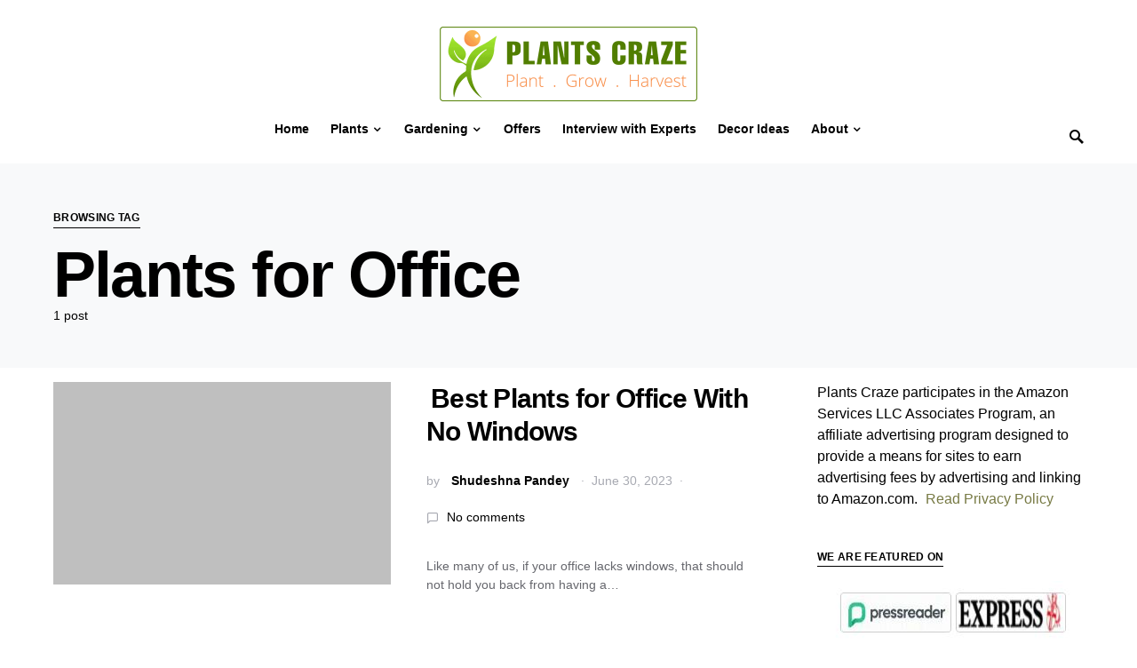

--- FILE ---
content_type: text/html; charset=UTF-8
request_url: https://plantscraze.com/tag/plants-for-office/
body_size: 26333
content:
<!doctype html>
<html lang="en-US">
<head>
	<meta charset="UTF-8" />
	<meta name="viewport" content="width=device-width, initial-scale=1" />
	<link rel="profile" href="https://gmpg.org/xfn/11" />
	<meta name='robots' content='index, follow, max-image-preview:large, max-snippet:-1, max-video-preview:-1' />

	
	<title>Plants for Office Archives - Plants Craze</title>
	<link rel="canonical" href="https://plantscraze.com/tag/plants-for-office/" />
	<meta property="og:locale" content="en_US" />
	<meta property="og:type" content="article" />
	<meta property="og:title" content="Plants for Office Archives - Plants Craze" />
	<meta property="og:url" content="https://plantscraze.com/tag/plants-for-office/" />
	<meta property="og:site_name" content="Plants Craze" />
	<meta name="twitter:card" content="summary_large_image" />
	<script type="application/ld+json" class="yoast-schema-graph">{"@context":"https://schema.org","@graph":[{"@type":"CollectionPage","@id":"https://plantscraze.com/tag/plants-for-office/","url":"https://plantscraze.com/tag/plants-for-office/","name":"Plants for Office Archives - Plants Craze","isPartOf":{"@id":"https://plantscraze.com/#website"},"primaryImageOfPage":{"@id":"https://plantscraze.com/tag/plants-for-office/#primaryimage"},"image":{"@id":"https://plantscraze.com/tag/plants-for-office/#primaryimage"},"thumbnailUrl":"https://plantscraze.com/wp-content/uploads/2022/11/Feature_image-1.jpg","breadcrumb":{"@id":"https://plantscraze.com/tag/plants-for-office/#breadcrumb"},"inLanguage":"en-US"},{"@type":"ImageObject","inLanguage":"en-US","@id":"https://plantscraze.com/tag/plants-for-office/#primaryimage","url":"https://plantscraze.com/wp-content/uploads/2022/11/Feature_image-1.jpg","contentUrl":"https://plantscraze.com/wp-content/uploads/2022/11/Feature_image-1.jpg","width":900,"height":900,"caption":"Plants in mini planters are used as decorations in office cubicles."},{"@type":"BreadcrumbList","@id":"https://plantscraze.com/tag/plants-for-office/#breadcrumb","itemListElement":[{"@type":"ListItem","position":1,"name":"Home","item":"https://plantscraze.com/"},{"@type":"ListItem","position":2,"name":"Plants for Office"}]},{"@type":"WebSite","@id":"https://plantscraze.com/#website","url":"https://plantscraze.com/","name":"Plants Craze","description":"Plant | Grow | Harvest","publisher":{"@id":"https://plantscraze.com/#organization"},"potentialAction":[{"@type":"SearchAction","target":{"@type":"EntryPoint","urlTemplate":"https://plantscraze.com/?s={search_term_string}"},"query-input":"required name=search_term_string"}],"inLanguage":"en-US"},{"@type":"Organization","@id":"https://plantscraze.com/#organization","name":"Plants Craze","url":"https://plantscraze.com/","logo":{"@type":"ImageObject","inLanguage":"en-US","@id":"https://plantscraze.com/#/schema/logo/image/","url":"https://plantscraze.com/wp-content/uploads/2021/11/Plants-Craze-Logo-1.png","contentUrl":"https://plantscraze.com/wp-content/uploads/2021/11/Plants-Craze-Logo-1.png","width":580,"height":200,"caption":"Plants Craze"},"image":{"@id":"https://plantscraze.com/#/schema/logo/image/"}}]}</script>
	


<link rel='dns-prefetch' href='//static.klaviyo.com' />
<link rel='dns-prefetch' href='//scripts.mediavine.com' />

<link rel="alternate" type="application/rss+xml" title="Plants Craze &raquo; Feed" href="https://plantscraze.com/feed/" />
<link rel="alternate" type="application/rss+xml" title="Plants Craze &raquo; Comments Feed" href="https://plantscraze.com/comments/feed/" />
<link rel="alternate" type="application/rss+xml" title="Plants Craze &raquo; Plants for Office Tag Feed" href="https://plantscraze.com/tag/plants-for-office/feed/" />
<link rel="alternate" type="application/rss+xml" title="Plants Craze &raquo; Stories Feed" href="https://plantscraze.com/web-stories/feed/">			<link rel="preload" href="https://plantscraze.com/wp-content/plugins/canvas/assets/fonts/canvas-icons.woff" as="font" type="font/woff" crossorigin>
			<style id='wp-img-auto-sizes-contain-inline-css'>
img:is([sizes=auto i],[sizes^="auto," i]){contain-intrinsic-size:3000px 1500px}
/*# sourceURL=wp-img-auto-sizes-contain-inline-css */
</style>
<link data-minify="1" rel='stylesheet' id='canvas-css' href='https://plantscraze.com/wp-content/cache/min/1/wp-content/plugins/canvas/assets/css/canvas.css?ver=1727091147' media='all' />
<link   rel='alternate stylesheet' id='powerkit-icons-css' href='https://plantscraze.com/wp-content/plugins/powerkit/assets/fonts/powerkit-icons.woff?ver=2.9.1' as='font' type='font/wof' crossorigin />
<link data-minify="1" rel='stylesheet' id='powerkit-css' href='https://plantscraze.com/wp-content/cache/min/1/wp-content/plugins/powerkit/assets/css/powerkit.css?ver=1727091147' media='all' />
<style id='wp-block-library-inline-css'>
:root{--wp-block-synced-color:#7a00df;--wp-block-synced-color--rgb:122,0,223;--wp-bound-block-color:var(--wp-block-synced-color);--wp-editor-canvas-background:#ddd;--wp-admin-theme-color:#007cba;--wp-admin-theme-color--rgb:0,124,186;--wp-admin-theme-color-darker-10:#006ba1;--wp-admin-theme-color-darker-10--rgb:0,107,160.5;--wp-admin-theme-color-darker-20:#005a87;--wp-admin-theme-color-darker-20--rgb:0,90,135;--wp-admin-border-width-focus:2px}@media (min-resolution:192dpi){:root{--wp-admin-border-width-focus:1.5px}}.wp-element-button{cursor:pointer}:root .has-very-light-gray-background-color{background-color:#eee}:root .has-very-dark-gray-background-color{background-color:#313131}:root .has-very-light-gray-color{color:#eee}:root .has-very-dark-gray-color{color:#313131}:root .has-vivid-green-cyan-to-vivid-cyan-blue-gradient-background{background:linear-gradient(135deg,#00d084,#0693e3)}:root .has-purple-crush-gradient-background{background:linear-gradient(135deg,#34e2e4,#4721fb 50%,#ab1dfe)}:root .has-hazy-dawn-gradient-background{background:linear-gradient(135deg,#faaca8,#dad0ec)}:root .has-subdued-olive-gradient-background{background:linear-gradient(135deg,#fafae1,#67a671)}:root .has-atomic-cream-gradient-background{background:linear-gradient(135deg,#fdd79a,#004a59)}:root .has-nightshade-gradient-background{background:linear-gradient(135deg,#330968,#31cdcf)}:root .has-midnight-gradient-background{background:linear-gradient(135deg,#020381,#2874fc)}:root{--wp--preset--font-size--normal:16px;--wp--preset--font-size--huge:42px}.has-regular-font-size{font-size:1em}.has-larger-font-size{font-size:2.625em}.has-normal-font-size{font-size:var(--wp--preset--font-size--normal)}.has-huge-font-size{font-size:var(--wp--preset--font-size--huge)}.has-text-align-center{text-align:center}.has-text-align-left{text-align:left}.has-text-align-right{text-align:right}.has-fit-text{white-space:nowrap!important}#end-resizable-editor-section{display:none}.aligncenter{clear:both}.items-justified-left{justify-content:flex-start}.items-justified-center{justify-content:center}.items-justified-right{justify-content:flex-end}.items-justified-space-between{justify-content:space-between}.screen-reader-text{border:0;clip-path:inset(50%);height:1px;margin:-1px;overflow:hidden;padding:0;position:absolute;width:1px;word-wrap:normal!important}.screen-reader-text:focus{background-color:#ddd;clip-path:none;color:#444;display:block;font-size:1em;height:auto;left:5px;line-height:normal;padding:15px 23px 14px;text-decoration:none;top:5px;width:auto;z-index:100000}html :where(.has-border-color){border-style:solid}html :where([style*=border-top-color]){border-top-style:solid}html :where([style*=border-right-color]){border-right-style:solid}html :where([style*=border-bottom-color]){border-bottom-style:solid}html :where([style*=border-left-color]){border-left-style:solid}html :where([style*=border-width]){border-style:solid}html :where([style*=border-top-width]){border-top-style:solid}html :where([style*=border-right-width]){border-right-style:solid}html :where([style*=border-bottom-width]){border-bottom-style:solid}html :where([style*=border-left-width]){border-left-style:solid}html :where(img[class*=wp-image-]){height:auto;max-width:100%}:where(figure){margin:0 0 1em}html :where(.is-position-sticky){--wp-admin--admin-bar--position-offset:var(--wp-admin--admin-bar--height,0px)}@media screen and (max-width:600px){html :where(.is-position-sticky){--wp-admin--admin-bar--position-offset:0px}}

/*# sourceURL=wp-block-library-inline-css */
</style><style id='global-styles-inline-css'>
:root{--wp--preset--aspect-ratio--square: 1;--wp--preset--aspect-ratio--4-3: 4/3;--wp--preset--aspect-ratio--3-4: 3/4;--wp--preset--aspect-ratio--3-2: 3/2;--wp--preset--aspect-ratio--2-3: 2/3;--wp--preset--aspect-ratio--16-9: 16/9;--wp--preset--aspect-ratio--9-16: 9/16;--wp--preset--color--black: #000000;--wp--preset--color--cyan-bluish-gray: #abb8c3;--wp--preset--color--white: #FFFFFF;--wp--preset--color--pale-pink: #f78da7;--wp--preset--color--vivid-red: #ce2e2e;--wp--preset--color--luminous-vivid-orange: #ff6900;--wp--preset--color--luminous-vivid-amber: #fcb902;--wp--preset--color--light-green-cyan: #7bdcb5;--wp--preset--color--vivid-green-cyan: #01d083;--wp--preset--color--pale-cyan-blue: #8ed1fc;--wp--preset--color--vivid-cyan-blue: #0693e3;--wp--preset--color--vivid-purple: #9b51e0;--wp--preset--color--secondary: #818181;--wp--preset--color--gray-50: #f8f9fa;--wp--preset--color--gray-100: #f8f9fb;--wp--preset--color--gray-200: #e9ecef;--wp--preset--gradient--vivid-cyan-blue-to-vivid-purple: linear-gradient(135deg,rgb(6,147,227) 0%,rgb(155,81,224) 100%);--wp--preset--gradient--light-green-cyan-to-vivid-green-cyan: linear-gradient(135deg,rgb(122,220,180) 0%,rgb(0,208,130) 100%);--wp--preset--gradient--luminous-vivid-amber-to-luminous-vivid-orange: linear-gradient(135deg,rgb(252,185,0) 0%,rgb(255,105,0) 100%);--wp--preset--gradient--luminous-vivid-orange-to-vivid-red: linear-gradient(135deg,rgb(255,105,0) 0%,rgb(207,46,46) 100%);--wp--preset--gradient--very-light-gray-to-cyan-bluish-gray: linear-gradient(135deg,rgb(238,238,238) 0%,rgb(169,184,195) 100%);--wp--preset--gradient--cool-to-warm-spectrum: linear-gradient(135deg,rgb(74,234,220) 0%,rgb(151,120,209) 20%,rgb(207,42,186) 40%,rgb(238,44,130) 60%,rgb(251,105,98) 80%,rgb(254,248,76) 100%);--wp--preset--gradient--blush-light-purple: linear-gradient(135deg,rgb(255,206,236) 0%,rgb(152,150,240) 100%);--wp--preset--gradient--blush-bordeaux: linear-gradient(135deg,rgb(254,205,165) 0%,rgb(254,45,45) 50%,rgb(107,0,62) 100%);--wp--preset--gradient--luminous-dusk: linear-gradient(135deg,rgb(255,203,112) 0%,rgb(199,81,192) 50%,rgb(65,88,208) 100%);--wp--preset--gradient--pale-ocean: linear-gradient(135deg,rgb(255,245,203) 0%,rgb(182,227,212) 50%,rgb(51,167,181) 100%);--wp--preset--gradient--electric-grass: linear-gradient(135deg,rgb(202,248,128) 0%,rgb(113,206,126) 100%);--wp--preset--gradient--midnight: linear-gradient(135deg,rgb(2,3,129) 0%,rgb(40,116,252) 100%);--wp--preset--font-size--small: 13px;--wp--preset--font-size--medium: 20px;--wp--preset--font-size--large: 36px;--wp--preset--font-size--x-large: 42px;--wp--preset--spacing--20: 0.44rem;--wp--preset--spacing--30: 0.67rem;--wp--preset--spacing--40: 1rem;--wp--preset--spacing--50: 1.5rem;--wp--preset--spacing--60: 2.25rem;--wp--preset--spacing--70: 3.38rem;--wp--preset--spacing--80: 5.06rem;--wp--preset--shadow--natural: 6px 6px 9px rgba(0, 0, 0, 0.2);--wp--preset--shadow--deep: 12px 12px 50px rgba(0, 0, 0, 0.4);--wp--preset--shadow--sharp: 6px 6px 0px rgba(0, 0, 0, 0.2);--wp--preset--shadow--outlined: 6px 6px 0px -3px rgb(255, 255, 255), 6px 6px rgb(0, 0, 0);--wp--preset--shadow--crisp: 6px 6px 0px rgb(0, 0, 0);}:where(.is-layout-flex){gap: 0.5em;}:where(.is-layout-grid){gap: 0.5em;}body .is-layout-flex{display: flex;}.is-layout-flex{flex-wrap: wrap;align-items: center;}.is-layout-flex > :is(*, div){margin: 0;}body .is-layout-grid{display: grid;}.is-layout-grid > :is(*, div){margin: 0;}:where(.wp-block-columns.is-layout-flex){gap: 2em;}:where(.wp-block-columns.is-layout-grid){gap: 2em;}:where(.wp-block-post-template.is-layout-flex){gap: 1.25em;}:where(.wp-block-post-template.is-layout-grid){gap: 1.25em;}.has-black-color{color: var(--wp--preset--color--black) !important;}.has-cyan-bluish-gray-color{color: var(--wp--preset--color--cyan-bluish-gray) !important;}.has-white-color{color: var(--wp--preset--color--white) !important;}.has-pale-pink-color{color: var(--wp--preset--color--pale-pink) !important;}.has-vivid-red-color{color: var(--wp--preset--color--vivid-red) !important;}.has-luminous-vivid-orange-color{color: var(--wp--preset--color--luminous-vivid-orange) !important;}.has-luminous-vivid-amber-color{color: var(--wp--preset--color--luminous-vivid-amber) !important;}.has-light-green-cyan-color{color: var(--wp--preset--color--light-green-cyan) !important;}.has-vivid-green-cyan-color{color: var(--wp--preset--color--vivid-green-cyan) !important;}.has-pale-cyan-blue-color{color: var(--wp--preset--color--pale-cyan-blue) !important;}.has-vivid-cyan-blue-color{color: var(--wp--preset--color--vivid-cyan-blue) !important;}.has-vivid-purple-color{color: var(--wp--preset--color--vivid-purple) !important;}.has-black-background-color{background-color: var(--wp--preset--color--black) !important;}.has-cyan-bluish-gray-background-color{background-color: var(--wp--preset--color--cyan-bluish-gray) !important;}.has-white-background-color{background-color: var(--wp--preset--color--white) !important;}.has-pale-pink-background-color{background-color: var(--wp--preset--color--pale-pink) !important;}.has-vivid-red-background-color{background-color: var(--wp--preset--color--vivid-red) !important;}.has-luminous-vivid-orange-background-color{background-color: var(--wp--preset--color--luminous-vivid-orange) !important;}.has-luminous-vivid-amber-background-color{background-color: var(--wp--preset--color--luminous-vivid-amber) !important;}.has-light-green-cyan-background-color{background-color: var(--wp--preset--color--light-green-cyan) !important;}.has-vivid-green-cyan-background-color{background-color: var(--wp--preset--color--vivid-green-cyan) !important;}.has-pale-cyan-blue-background-color{background-color: var(--wp--preset--color--pale-cyan-blue) !important;}.has-vivid-cyan-blue-background-color{background-color: var(--wp--preset--color--vivid-cyan-blue) !important;}.has-vivid-purple-background-color{background-color: var(--wp--preset--color--vivid-purple) !important;}.has-black-border-color{border-color: var(--wp--preset--color--black) !important;}.has-cyan-bluish-gray-border-color{border-color: var(--wp--preset--color--cyan-bluish-gray) !important;}.has-white-border-color{border-color: var(--wp--preset--color--white) !important;}.has-pale-pink-border-color{border-color: var(--wp--preset--color--pale-pink) !important;}.has-vivid-red-border-color{border-color: var(--wp--preset--color--vivid-red) !important;}.has-luminous-vivid-orange-border-color{border-color: var(--wp--preset--color--luminous-vivid-orange) !important;}.has-luminous-vivid-amber-border-color{border-color: var(--wp--preset--color--luminous-vivid-amber) !important;}.has-light-green-cyan-border-color{border-color: var(--wp--preset--color--light-green-cyan) !important;}.has-vivid-green-cyan-border-color{border-color: var(--wp--preset--color--vivid-green-cyan) !important;}.has-pale-cyan-blue-border-color{border-color: var(--wp--preset--color--pale-cyan-blue) !important;}.has-vivid-cyan-blue-border-color{border-color: var(--wp--preset--color--vivid-cyan-blue) !important;}.has-vivid-purple-border-color{border-color: var(--wp--preset--color--vivid-purple) !important;}.has-vivid-cyan-blue-to-vivid-purple-gradient-background{background: var(--wp--preset--gradient--vivid-cyan-blue-to-vivid-purple) !important;}.has-light-green-cyan-to-vivid-green-cyan-gradient-background{background: var(--wp--preset--gradient--light-green-cyan-to-vivid-green-cyan) !important;}.has-luminous-vivid-amber-to-luminous-vivid-orange-gradient-background{background: var(--wp--preset--gradient--luminous-vivid-amber-to-luminous-vivid-orange) !important;}.has-luminous-vivid-orange-to-vivid-red-gradient-background{background: var(--wp--preset--gradient--luminous-vivid-orange-to-vivid-red) !important;}.has-very-light-gray-to-cyan-bluish-gray-gradient-background{background: var(--wp--preset--gradient--very-light-gray-to-cyan-bluish-gray) !important;}.has-cool-to-warm-spectrum-gradient-background{background: var(--wp--preset--gradient--cool-to-warm-spectrum) !important;}.has-blush-light-purple-gradient-background{background: var(--wp--preset--gradient--blush-light-purple) !important;}.has-blush-bordeaux-gradient-background{background: var(--wp--preset--gradient--blush-bordeaux) !important;}.has-luminous-dusk-gradient-background{background: var(--wp--preset--gradient--luminous-dusk) !important;}.has-pale-ocean-gradient-background{background: var(--wp--preset--gradient--pale-ocean) !important;}.has-electric-grass-gradient-background{background: var(--wp--preset--gradient--electric-grass) !important;}.has-midnight-gradient-background{background: var(--wp--preset--gradient--midnight) !important;}.has-small-font-size{font-size: var(--wp--preset--font-size--small) !important;}.has-medium-font-size{font-size: var(--wp--preset--font-size--medium) !important;}.has-large-font-size{font-size: var(--wp--preset--font-size--large) !important;}.has-x-large-font-size{font-size: var(--wp--preset--font-size--x-large) !important;}
/*# sourceURL=global-styles-inline-css */
</style>

<style id='classic-theme-styles-inline-css'>
/*! This file is auto-generated */
.wp-block-button__link{color:#fff;background-color:#32373c;border-radius:9999px;box-shadow:none;text-decoration:none;padding:calc(.667em + 2px) calc(1.333em + 2px);font-size:1.125em}.wp-block-file__button{background:#32373c;color:#fff;text-decoration:none}
/*# sourceURL=/wp-includes/css/classic-themes.min.css */
</style>
<link data-minify="1" rel='stylesheet' id='canvas-block-posts-sidebar-css' href='https://plantscraze.com/wp-content/cache/min/1/wp-content/plugins/canvas/components/posts/block-posts-sidebar/block-posts-sidebar.css?ver=1727091147' media='all' />
<link data-minify="1" rel='stylesheet' id='mpp_gutenberg-css' href='https://plantscraze.com/wp-content/cache/min/1/wp-content/plugins/metronet-profile-picture/dist/blocks.style.build.css?ver=1727091147' media='all' />
<link data-minify="1" rel='stylesheet' id='canvas-block-heading-style-css' href='https://plantscraze.com/wp-content/cache/min/1/wp-content/plugins/canvas/components/content-formatting/block-heading/block.css?ver=1727091147' media='all' />
<link data-minify="1" rel='stylesheet' id='canvas-block-list-style-css' href='https://plantscraze.com/wp-content/cache/min/1/wp-content/plugins/canvas/components/content-formatting/block-list/block.css?ver=1727091147' media='all' />
<link data-minify="1" rel='stylesheet' id='canvas-block-paragraph-style-css' href='https://plantscraze.com/wp-content/cache/min/1/wp-content/plugins/canvas/components/content-formatting/block-paragraph/block.css?ver=1727091147' media='all' />
<link data-minify="1" rel='stylesheet' id='canvas-block-separator-style-css' href='https://plantscraze.com/wp-content/cache/min/1/wp-content/plugins/canvas/components/content-formatting/block-separator/block.css?ver=1727091147' media='all' />
<link data-minify="1" rel='stylesheet' id='canvas-block-group-style-css' href='https://plantscraze.com/wp-content/cache/min/1/wp-content/plugins/canvas/components/basic-elements/block-group/block.css?ver=1727091147' media='all' />
<link data-minify="1" rel='stylesheet' id='canvas-block-cover-style-css' href='https://plantscraze.com/wp-content/cache/min/1/wp-content/plugins/canvas/components/basic-elements/block-cover/block.css?ver=1727091147' media='all' />
<link data-minify="1" rel='stylesheet' id='powerkit-author-box-css' href='https://plantscraze.com/wp-content/cache/min/1/wp-content/plugins/powerkit/modules/author-box/public/css/public-powerkit-author-box.css?ver=1727091147' media='all' />
<link data-minify="1" rel='stylesheet' id='powerkit-basic-elements-css' href='https://plantscraze.com/wp-content/cache/min/1/wp-content/plugins/powerkit/modules/basic-elements/public/css/public-powerkit-basic-elements.css?ver=1727091147' media='screen' />
<link data-minify="1" rel='stylesheet' id='powerkit-content-formatting-css' href='https://plantscraze.com/wp-content/cache/min/1/wp-content/plugins/powerkit/modules/content-formatting/public/css/public-powerkit-content-formatting.css?ver=1727091147' media='all' />
<link data-minify="1" rel='stylesheet' id='powerkit-facebook-css' href='https://plantscraze.com/wp-content/cache/min/1/wp-content/plugins/powerkit/modules/facebook/public/css/public-powerkit-facebook.css?ver=1727091191' media='all' />
<link data-minify="1" rel='stylesheet' id='powerkit-featured-categories-css' href='https://plantscraze.com/wp-content/cache/min/1/wp-content/plugins/powerkit/modules/featured-categories/public/css/public-powerkit-featured-categories.css?ver=1727091147' media='all' />
<link data-minify="1" rel='stylesheet' id='powerkit-inline-posts-css' href='https://plantscraze.com/wp-content/cache/min/1/wp-content/plugins/powerkit/modules/inline-posts/public/css/public-powerkit-inline-posts.css?ver=1727091147' media='all' />
<link data-minify="1" rel='stylesheet' id='powerkit-instagram-css' href='https://plantscraze.com/wp-content/cache/min/1/wp-content/plugins/powerkit/modules/instagram/public/css/public-powerkit-instagram.css?ver=1727091191' media='all' />
<link data-minify="1" rel='stylesheet' id='powerkit-justified-gallery-css' href='https://plantscraze.com/wp-content/cache/min/1/wp-content/plugins/powerkit/modules/justified-gallery/public/css/public-powerkit-justified-gallery.css?ver=1727091191' media='all' />
<link data-minify="1" rel='stylesheet' id='powerkit-lazyload-css' href='https://plantscraze.com/wp-content/cache/min/1/wp-content/plugins/powerkit/modules/lazyload/public/css/public-powerkit-lazyload.css?ver=1727091147' media='all' />
<link data-minify="1" rel='stylesheet' id='powerkit-lightbox-css' href='https://plantscraze.com/wp-content/cache/min/1/wp-content/plugins/powerkit/modules/lightbox/public/css/public-powerkit-lightbox.css?ver=1727091191' media='all' />
<link data-minify="1" rel='stylesheet' id='powerkit-opt-in-forms-css' href='https://plantscraze.com/wp-content/cache/min/1/wp-content/plugins/powerkit/modules/opt-in-forms/public/css/public-powerkit-opt-in-forms.css?ver=1727091191' media='all' />
<link data-minify="1" rel='stylesheet' id='powerkit-pinterest-css' href='https://plantscraze.com/wp-content/cache/min/1/wp-content/plugins/powerkit/modules/pinterest/public/css/public-powerkit-pinterest.css?ver=1727091191' media='all' />
<link data-minify="1" rel='stylesheet' id='powerkit-scroll-to-top-css' href='https://plantscraze.com/wp-content/cache/min/1/wp-content/plugins/powerkit/modules/scroll-to-top/public/css/public-powerkit-scroll-to-top.css?ver=1727091147' media='all' />
<link data-minify="1" rel='stylesheet' id='powerkit-share-buttons-css' href='https://plantscraze.com/wp-content/cache/min/1/wp-content/plugins/powerkit/modules/share-buttons/public/css/public-powerkit-share-buttons.css?ver=1727091191' media='all' />
<link data-minify="1" rel='stylesheet' id='powerkit-slider-gallery-css' href='https://plantscraze.com/wp-content/cache/min/1/wp-content/plugins/powerkit/modules/slider-gallery/public/css/public-powerkit-slider-gallery.css?ver=1727091191' media='all' />
<link data-minify="1" rel='stylesheet' id='powerkit-social-links-css' href='https://plantscraze.com/wp-content/cache/min/1/wp-content/plugins/powerkit/modules/social-links/public/css/public-powerkit-social-links.css?ver=1727091191' media='all' />
<link data-minify="1" rel='stylesheet' id='powerkit-twitter-css' href='https://plantscraze.com/wp-content/cache/min/1/wp-content/plugins/powerkit/modules/twitter/public/css/public-powerkit-twitter.css?ver=1727091191' media='all' />
<link data-minify="1" rel='stylesheet' id='powerkit-widget-about-css' href='https://plantscraze.com/wp-content/cache/min/1/wp-content/plugins/powerkit/modules/widget-about/public/css/public-powerkit-widget-about.css?ver=1727091191' media='all' />
<link data-minify="1" rel='stylesheet' id='h5ap-public-css' href='https://plantscraze.com/wp-content/cache/min/1/wp-content/plugins/html5-audio-player/assets/css/style.css?ver=1727091147' media='all' />
<link data-minify="1" rel='stylesheet' id='csco-styles-css' href='https://plantscraze.com/wp-content/cache/min/1/wp-content/themes/squaretype/style.css?ver=1727091147' media='all' />
<style id='csco-styles-inline-css'>
.searchwp-live-search-no-min-chars:after { content: "Continue typing" }
/*# sourceURL=csco-styles-inline-css */
</style>
<link data-minify="1" rel='stylesheet' id='tablepress-default-css' href='https://plantscraze.com/wp-content/cache/min/1/wp-content/tablepress-combined.min.css?ver=1727091147' media='all' />
<link data-minify="1" rel='stylesheet' id='csco_child_css-css' href='https://plantscraze.com/wp-content/cache/min/1/wp-content/themes/squaretype-child/style.css?ver=1727091147' media='all' />
<style id='rocket-lazyload-inline-css'>
.rll-youtube-player{position:relative;padding-bottom:56.23%;height:0;overflow:hidden;max-width:100%;}.rll-youtube-player:focus-within{outline: 2px solid currentColor;outline-offset: 5px;}.rll-youtube-player iframe{position:absolute;top:0;left:0;width:100%;height:100%;z-index:100;background:0 0}.rll-youtube-player img{bottom:0;display:block;left:0;margin:auto;max-width:100%;width:100%;position:absolute;right:0;top:0;border:none;height:auto;-webkit-transition:.4s all;-moz-transition:.4s all;transition:.4s all}.rll-youtube-player img:hover{-webkit-filter:brightness(75%)}.rll-youtube-player .play{height:100%;width:100%;left:0;top:0;position:absolute;background:url(https://plantscraze.com/wp-content/plugins/wp-rocket/assets/img/youtube.png) no-repeat center;background-color: transparent !important;cursor:pointer;border:none;}.wp-embed-responsive .wp-has-aspect-ratio .rll-youtube-player{position:absolute;padding-bottom:0;width:100%;height:100%;top:0;bottom:0;left:0;right:0}
/*# sourceURL=rocket-lazyload-inline-css */
</style>
<script   src="https://plantscraze.com/wp-includes/js/jquery/jquery.min.js?ver=3.7.1" id="jquery-core-js" defer></script>
<script   src="https://plantscraze.com/wp-includes/js/jquery/jquery-migrate.min.js?ver=3.4.1" id="jquery-migrate-js" defer></script>
<script   async="async" data-noptimize="1" data-cfasync="false" src="https://scripts.mediavine.com/tags/plants-craze.js?ver=6.9" id="mv-script-wrapper-js"></script>
            <style>
                .mejs-container:has(.plyr){height: auto; background: transparent} .mejs-container:has(.plyr) .mejs-controls {display: none}
                .h5ap_all {
                    --shadow-color: 197deg 32% 65%;
                    border-radius: 6px;
                    box-shadow: 0px 0px 9.6px hsl(var(--shadow-color)/.36),0 1.7px 1.9px 0px hsl(var(--shadow-color)/.36),0 4.3px 1.8px -1.7px hsl(var(--shadow-color)/.36),-0.1px 10.6px 11.9px -2.5px hsl(var(--shadow-color)/.36);
                    margin: 16px auto;
                }
            </style>
                    <script>
                function h5vpLoader({id, source, type}){
                    const element = document.getElementById(id);
                    if(!element){
                        if(type === 'script'){
                            const script = document.createElement('script');
                            script.src = `https://plantscraze.com/wp-content/plugins/html5-audio-player/${source}`;
                            document.getElementsByTagName("head")[0].appendChild(script);
                        }
                        if(type === 'css'){
                            const link = document.createElement('link');
                            link.href = `https://plantscraze.com/wp-content/plugins/html5-audio-player/${source}`;
                            link.rel = 'stylesheet';
                            document.getElementsByTagName("head")[0].appendChild(link);
                        }
                    }
                }

                function loadHVPAssets(){
                    const assets = [
                        {id: 'h5ap-public-css', source: 'assets/css/style.css', type: 'css'},
                        {id: 'bplugins-plyrio-css', source: 'assets/css/player.min.css', type: 'css'},
                        {id: 'bplugins-plyrio-js', source: 'js/player.js', type: 'script'},
                        {id: 'h5ap-player-js', source: 'dist/player.js', type: 'script'},
                    ];

                    if(typeof hpublic === 'undefined'){
                        const script = document.createElement('script');
                        script.innerText = `var hpublic = {siteUrl: 'https://plantscraze.com', userId: 0}`;
                        document.getElementsByTagName("head")[0].appendChild(script);
                    }
                    assets.map(item => h5vpLoader(item));
                }
                document.addEventListener('DOMContentLoaded', function(){
                    const isPlayer = document.querySelector(".h5ap_player");
                    if(isPlayer){
                        loadHVPAssets();
                    }
                })
            </script>
        		<style>
			span.h5ap_single_button {
				background: #000;
				width: 50px;
				height: 50px;
				border-radius: 50px;
			}
			span#h5ap_single_button span svg {
				fill: #ffffff !important;
				cursor: pointer;
			}
			span.h5ap_single_button span svg {
				height: 25px;
				width: 25px;
			}
			#skin_default .plyr__control,#skin_default .plyr__time{color: #4f5b5f}
			#skin_default .plyr__control:hover{background: #1aafff;color: #f5f5f5}
			#skin_default .plyr__controls {background: #f5f5f5}
			#skin_default .plyr__controls__item input {color: #1aafff}
			.plyr {--plyr-color-main: #4f5b5f}
			/* Custom Css */
						</style>
		<link rel="icon" href="https://plantscraze.com/wp-content/uploads/2021/11/Favicon-Plants-craze.png" sizes="32x32" />
<link rel="icon" href="https://plantscraze.com/wp-content/uploads/2021/11/Favicon-Plants-craze.png" sizes="192x192" />
<link rel="apple-touch-icon" href="https://plantscraze.com/wp-content/uploads/2021/11/Favicon-Plants-craze.png" />
<meta name="msapplication-TileImage" content="https://plantscraze.com/wp-content/uploads/2021/11/Favicon-Plants-craze.png" />
		<style id="wp-custom-css">
			li {
	padding-bottom: 16px;
}

a {
  color: #777A44;
}

.cs-social-accounts{
	display:none;
}

.pk-social-links-items{
	display:none;
}

/* MV CSS */
@media only screen and (min-width: 425px) {
body.mediavine-video__has-sticky .pk-scroll-to-top {
   bottom: 330px !important;
}
}

@media only screen and (max-width: 359px) {
.site-content > .cs-container {
padding-left: 10px !important;
padding-right: 10px !important;
}
li .mv-ad-box {
margin-left: -20px !important;
}
}
/* end of fix */


/*
.pk-zoom-icon-popup{
pointer-events: none;
}*/



pk-toc  pk-toc-hide .title-block, .pk-font-block, .pk-widget-contributors .pk-author-posts > h6, .cnvs-block-section-heading{
	background-color: #7fb97f;
    padding: 15px;
}

.pk-toc:not(:first-child){
	padding-top: 2px;
}

.pk-toc:not(:last-child){
	padding-bottom: 2px;
}

.pk-toc-title{
	margin-bottom: 0.03rem;
}

/* Changes during revamping Campaign Starts */
.cs-breadcrumbs, .meta-category{
	display:none;
}

@media (min-width: 1020px)
.header-large .navbar-topbar .navbar-brand img {
	height: 75px;
}

.entry-header .entry-header-inner .entry-title{
	font-size: 2rem;
}
/*
.wrappingbox{
	background-color: #e0ecf4;     	   border: 5px double;
}
*/

.content .pk-block-border-left, .entry-content .pk-block-border-left, .mce-content-body .pk-block-border-left{
		background-color: #e0ecf4; 
	border-radius:5px;
	border: 2px solid !important;
}

.pk-content-block {
		background-color: #e0ecf4; 
	border-radius:5px;
	border: 2px solid !important;
}

.entry-header-standard, .entry-header-title{
	margin-bottom:0rem;
}

.entry-header .entry-header-inner .post-meta{
	margin-top: 1rem;
}

.site-content{
  margin: 1rem 0;
}

.yellow-box{
	background-color: #fdf5c4; 
	border-radius:5px;
	border: 2px solid #fabf62 !important;
	padding: 20px;
}


.pk-lightbox-container{
	display:none;
}



/* comment section removal code*/
.comment-respond, .post-comments-show{
	display:none;
}

/* to make logo smaller on desktop */
.header-large .navbar-topbar .navbar-brand img{
	height:100px;
}

/* footer design*/
.site-info{
	border-top: 2px solid #517e00;
	padding-top: 15px;
	margin-top: 50px;
}


/* For making backgroun in links on hover  */

a{
		padding: 2px 5px 2px 5px;
}

.entry-content a:hover{
    color: white;
    background-color: #517e00;
	padding: 0 5px 2px 5px;
	border-radius: 5px;
	
}

.homebanner{
	background-color: lightgray;
	padding: 2%;
	
	
}

 .banner {
    display: flex;
    background-color: #517e00;
    padding: 20px;
	 margin-bottom: 20px;
	 border-radius: 15px;
  }
  .banner .intro {
    flex: 1;
    text-align: center;
  }
  .banner .intro p {
    margin: 0;
    font-size: 22px;
    font-weight: bold;
    color: white;
  }
  .banner .intro button {
    display: inline-block;
    margin: 10px;
    padding: 8px 16px;
    border: none;
    border-radius: 4px;
    background-color: white;
    color: #5cb85c;
    font-size: 16px;
    cursor: pointer;
		border-radius: 10px;
  }
  .banner .image {
    flex: 1;
    text-align: center;
  }
  .banner .image img {
    max-width: 100%;
    height: auto;
    border-radius: 15px;
  }

@media only screen and (max-width: 600px) {
  .banner {
    flex-direction: column;
  }
  .banner .intro {
    text-align: left;
  }
  .banner .intro button {
    width: 100%;
  }
  .banner .image {
    margin-top: 20px;
  }
}


.entry-title {
    margin-bottom: 25px;
}

		</style>
		<style id="kirki-inline-styles">:root, [data-scheme="default"]{--cs-color-accent:#2E073B;--cs-color-link:#2E073B;--cs-color-overlay-background:rgba(0,0,0,0.25);}:root, [data-site-scheme="default"]{--cs-color-topbar-background:#FFFFFF;--cs-color-navbar-background:#FFFFFF;--cs-color-submenu-background:#000000;--cs-color-title-block:#000000;}button, input[type="button"], input[type="reset"], input[type="submit"], .wp-block-button:not(.is-style-squared) .wp-block-button__link, .button, .pk-button, .pk-scroll-to-top, .cs-overlay .post-categories a, .site-search [type="search"], .subcategories .cs-nav-link, .post-header .pk-share-buttons-wrap .pk-share-buttons-link, .pk-dropcap-borders:first-letter, .pk-dropcap-bg-inverse:first-letter, .pk-dropcap-bg-light:first-letter, .widget-area .pk-subscribe-with-name input[type="text"], .widget-area .pk-subscribe-with-name button, .widget-area .pk-subscribe-with-bg input[type="text"], .widget-area .pk-subscribe-with-bg button, .footer-instagram .instagram-username, .adp-popup-type-notification-box .adp-popup-button, .adp-popup-type-notification-bar .adp-popup-button{-webkit-border-radius:0;-moz-border-radius:0;border-radius:0;}.cs-input-group input[type="search"], .pk-subscribe-form-wrap input[type="text"]:first-child{border-top-left-radius:0;border-bottom-left-radius:0;}.navbar-nav .sub-menu{-webkit-border-radius:0;-moz-border-radius:0;border-radius:0;}.post-media figure, .entry-thumbnail, .cs-post-thumbnail, .pk-overlay-thumbnail, .pk-post-thumbnail, .cs-hero-layout-boxed{-webkit-border-radius:0;-moz-border-radius:0;border-radius:0;}.meta-category .char{-webkit-border-radius:0;-moz-border-radius:0;border-radius:0;}body{font-size:1rem;}.cs-font-primary, button, .button, input[type="button"], input[type="reset"], input[type="submit"], .no-comments, .text-action, .archive-wrap .more-link, .share-total, .nav-links, .comment-reply-link, .post-tags .title-tags, .post-sidebar-tags a, .meta-category a, .read-more, .post-prev-next .link-text, .navigation.pagination .nav-links > span, .navigation.pagination .nav-links > a, .subcategories .cs-nav-link, .widget_categories ul li a, .entry-meta-details .pk-share-buttons-count, .entry-meta-details .pk-share-buttons-label, .pk-font-primary, .navbar-dropdown-btn-follow, .footer-instagram .instagram-username, .navbar-follow-instagram .navbar-follow-text, .navbar-follow-youtube .navbar-follow-text, .navbar-follow-facebook .navbar-follow-text, .pk-twitter-counters .number, .pk-instagram-counters .number, .navbar-follow .navbar-follow-counters .number, .footer-instagram .pk-instagram-username, .sight-portfolio-entry__meta{font-family:hg-grotesk,-apple-system, BlinkMacSystemFont, "Segoe UI", Roboto, "Helvetica Neue", Arial, sans-serif, "Apple Color Emoji", "Segoe UI Emoji", "Segoe UI Symbol", "Noto Color Emoji";font-size:0.875rem;font-weight:600;letter-spacing:0.025em;text-transform:uppercase;}.wp-block-button .wp-block-button__link, .abr-review-item .abr-review-name{font-family:hg-grotesk,-apple-system, BlinkMacSystemFont, "Segoe UI", Roboto, "Helvetica Neue", Arial, sans-serif, "Apple Color Emoji", "Segoe UI Emoji", "Segoe UI Symbol", "Noto Color Emoji";font-size:0.875rem;font-weight:600;letter-spacing:0.025em;text-transform:uppercase;}input[type="text"], input[type="email"], input[type="url"], input[type="password"], input[type="search"], input[type="number"], input[type="tel"], input[type="range"], input[type="date"], input[type="month"], input[type="week"], input[type="time"], input[type="datetime"], input[type="datetime-local"], input[type="color"], select, textarea, label, .cs-font-secondary, .post-meta, .archive-count, .page-subtitle, .site-description, figcaption, .post-tags a, .tagcloud a, .wp-block-image figcaption, .wp-block-audio figcaption, .wp-block-embed figcaption, .wp-block-pullquote cite, .wp-block-pullquote footer, .wp-block-pullquote .wp-block-pullquote__citation, .post-format-icon, .comment-metadata, .says, .logged-in-as, .must-log-in, .wp-caption-text, .widget_rss ul li .rss-date, blockquote cite, .wp-block-quote cite, div[class*="meta-"], span[class*="meta-"], .navbar-brand .tagline, small, .post-sidebar-shares .total-shares, .cs-breadcrumbs, .cs-homepage-category-count, .navbar-follow-counters, .searchwp-live-search-no-results em, .searchwp-live-search-no-min-chars:after, .pk-font-secondary, .pk-instagram-counters, .pk-twitter-counters, .footer-copyright, .pk-instagram-item .pk-instagram-data .pk-meta, .navbar-follow-button .navbar-follow-text, .archive-timeline .entry-date, .archive-wrap .archive-timeline .entry-date span, .cs-video-tools-large .cs-tooltip, .abr-badge-primary{font-family:hg-grotesk,-apple-system, BlinkMacSystemFont, "Segoe UI", Roboto, "Helvetica Neue", Arial, sans-serif, "Apple Color Emoji", "Segoe UI Emoji", "Segoe UI Symbol", "Noto Color Emoji";font-size:0.875rem;font-weight:500;text-transform:none;}.meta-category a .char{font-family:hg-grotesk,-apple-system, BlinkMacSystemFont, "Segoe UI", Roboto, "Helvetica Neue", Arial, sans-serif, "Apple Color Emoji", "Segoe UI Emoji", "Segoe UI Symbol", "Noto Color Emoji";font-weight:600;text-transform:uppercase;}.entry-excerpt{font-size:0.875rem;line-height:1.5;}.entry-content{font-size:1.375rem;}.site-title{font-family:hg-grotesk,-apple-system, BlinkMacSystemFont, "Segoe UI", Roboto, "Helvetica Neue", Arial, sans-serif, "Apple Color Emoji", "Segoe UI Emoji", "Segoe UI Symbol", "Noto Color Emoji";font-size:1.875rem;font-weight:700;text-transform:none;}.large-title{font-family:hg-grotesk,-apple-system, BlinkMacSystemFont, "Segoe UI", Roboto, "Helvetica Neue", Arial, sans-serif, "Apple Color Emoji", "Segoe UI Emoji", "Segoe UI Symbol", "Noto Color Emoji";font-size:1.875rem;font-weight:700;text-transform:none;}.footer-title{font-family:hg-grotesk,-apple-system, BlinkMacSystemFont, "Segoe UI", Roboto, "Helvetica Neue", Arial, sans-serif, "Apple Color Emoji", "Segoe UI Emoji", "Segoe UI Symbol", "Noto Color Emoji";font-size:1.875rem;font-weight:700;text-transform:none;}h1, h2, h3, h4, h5, h6, .h1, .h2, .h3, .h4, .h5, .h6, .comment-author .fn, blockquote, .pk-font-heading, .post-sidebar-date .reader-text, .wp-block-quote, .wp-block-cover .wp-block-cover-image-text, .wp-block-cover .wp-block-cover-text, .wp-block-cover h2, .wp-block-cover-image .wp-block-cover-image-text, .wp-block-cover-image .wp-block-cover-text, .wp-block-cover-image h2, .wp-block-pullquote p, p.has-drop-cap:not(:focus):first-letter, .pk-font-heading, .cnvs-block-tabs .cnvs-block-tabs-button a, .sight-portfolio-area-filter__title, .sight-portfolio-area-filter__list-item a{font-family:hg-grotesk,-apple-system, BlinkMacSystemFont, "Segoe UI", Roboto, "Helvetica Neue", Arial, sans-serif, "Apple Color Emoji", "Segoe UI Emoji", "Segoe UI Symbol", "Noto Color Emoji";font-weight:700;letter-spacing:-0.025em;text-transform:none;}.title-block, .pk-font-block, .pk-widget-contributors .pk-author-posts > h6, .cnvs-block-section-heading{font-family:hg-grotesk,-apple-system, BlinkMacSystemFont, "Segoe UI", Roboto, "Helvetica Neue", Arial, sans-serif, "Apple Color Emoji", "Segoe UI Emoji", "Segoe UI Symbol", "Noto Color Emoji";font-size:0.75rem;font-weight:700;letter-spacing:0.025em;text-transform:uppercase;}.navbar-nav > li > a, .cs-mega-menu-child > a, .widget_archive li, .widget_categories li, .widget_meta li a, .widget_nav_menu .menu > li > a, .widget_pages .page_item a{font-family:hg-grotesk,-apple-system, BlinkMacSystemFont, "Segoe UI", Roboto, "Helvetica Neue", Arial, sans-serif, "Apple Color Emoji", "Segoe UI Emoji", "Segoe UI Symbol", "Noto Color Emoji";font-size:0.875rem;font-weight:600;text-transform:none;}.navbar-nav .sub-menu > li > a, .widget_categories .children li a, .widget_nav_menu .sub-menu > li > a{font-family:hg-grotesk,-apple-system, BlinkMacSystemFont, "Segoe UI", Roboto, "Helvetica Neue", Arial, sans-serif, "Apple Color Emoji", "Segoe UI Emoji", "Segoe UI Symbol", "Noto Color Emoji";font-size:0.875rem;font-weight:600;text-transform:none;}.navbar-topbar .navbar-wrap{min-height:auto;}.navbar-primary .navbar-wrap, .navbar-primary .navbar-content{height:60px;}.offcanvas-header{flex:0 0 60px;}.post-sidebar-shares{top:calc( 60px + 20px );}.admin-bar .post-sidebar-shares{top:calc( 60px + 52px );}.header-large .post-sidebar-shares{top:calc( 60px * 2 + 52px );}.header-large.admin-bar .post-sidebar-shares{top:calc( 60px * 2 + 52px );}.cs-hero-layout .cs-overlay-background:after{background-color:rgba(10,10,10,0.25);}@media (max-width: 599px){.pk-subscribe-with-name input[type="text"], .pk-subscribe-with-bg input[type="text"]{-webkit-border-radius:0;-moz-border-radius:0;border-radius:0;}}</style><noscript><style id="rocket-lazyload-nojs-css">.rll-youtube-player, [data-lazy-src]{display:none !important;}</style></noscript>	
<script async src="https://www.googletagmanager.com/gtag/js?id=UA-135640293-11"></script>
<script>
  window.dataLayer = window.dataLayer || [];
  function gtag(){dataLayer.push(arguments);}
  gtag('js', new Date());

  gtag('config', 'UA-135640293-11');
</script>
	
	
<script async src="https://www.googletagmanager.com/gtag/js?id=G-LY5EPNWSXW"></script>
<script>
  window.dataLayer = window.dataLayer || [];
  function gtag(){dataLayer.push(arguments);}
  gtag('js', new Date());

  gtag('config', 'G-LY5EPNWSXW');
</script>
	
</head>

<body class="archive tag tag-plants-for-office tag-916 wp-custom-logo wp-embed-responsive wp-theme-squaretype wp-child-theme-squaretype-child eplus_styles cs-page-layout-right header-large navbar-width-boxed navbar-alignment-left navbar-sticky-enabled navbar-smart-enabled large-section-enabled block-align-enabled" data-scheme='default' data-site-scheme='default'>

	<div class="site-overlay"></div>

	<div class="offcanvas">

		<div class="offcanvas-header">

			
			<nav class="navbar navbar-offcanvas">

									<a class="navbar-brand" href="https://plantscraze.com/" rel="home">
						
						<img width="580" height="200" src="data:image/svg+xml,%3Csvg%20xmlns='http://www.w3.org/2000/svg'%20viewBox='0%200%20580%20200'%3E%3C/svg%3E"  alt="Plants Craze" data-lazy-src="https://plantscraze.com/wp-content/uploads/2021/11/Plants-Craze-Logo-1.png" ><noscript><img width="580" height="200" src="https://plantscraze.com/wp-content/uploads/2021/11/Plants-Craze-Logo-1.png"  alt="Plants Craze" ></noscript>					</a>
					
				<button type="button" class="toggle-offcanvas">
					<i class="cs-icon cs-icon-x"></i>
				</button>

			</nav>

			
		</div>

		<aside class="offcanvas-sidebar">
			<div class="offcanvas-inner widget-area">
				<div class="widget widget_nav_menu cs-d-lg-none"><div class="menu-menu-1-container"><ul id="menu-menu-1" class="menu"><li id="menu-item-14" class="menu-item menu-item-type-custom menu-item-object-custom menu-item-home menu-item-14"><a href="http://plantscraze.com/">Home</a></li>
<li id="menu-item-9679" class="menu-item menu-item-type-taxonomy menu-item-object-category menu-item-has-children menu-item-9679"><a href="https://plantscraze.com/category/plants/">Plants</a>
<ul class="sub-menu">
	<li id="menu-item-9687" class="menu-item menu-item-type-taxonomy menu-item-object-category menu-item-9687"><a href="https://plantscraze.com/category/plants/propagation/">Propagation</a></li>
	<li id="menu-item-9691" class="menu-item menu-item-type-taxonomy menu-item-object-category menu-item-9691"><a href="https://plantscraze.com/category/plants/watering/">Watering</a></li>
	<li id="menu-item-9688" class="menu-item menu-item-type-taxonomy menu-item-object-category menu-item-9688"><a href="https://plantscraze.com/category/plants/pruning/">Pruning</a></li>
	<li id="menu-item-9689" class="menu-item menu-item-type-taxonomy menu-item-object-category menu-item-9689"><a href="https://plantscraze.com/category/plants/repot/">Repot</a></li>
	<li id="menu-item-9690" class="menu-item menu-item-type-taxonomy menu-item-object-category menu-item-9690"><a href="https://plantscraze.com/category/plants/toxicity/">Toxicity</a></li>
	<li id="menu-item-9683" class="menu-item menu-item-type-taxonomy menu-item-object-category menu-item-9683"><a href="https://plantscraze.com/category/plants/plant-ideas/">Plant Ideas</a></li>
	<li id="menu-item-9684" class="menu-item menu-item-type-taxonomy menu-item-object-category menu-item-9684"><a href="https://plantscraze.com/category/plants/plant-tips/">Plant Tips</a></li>
	<li id="menu-item-9685" class="menu-item menu-item-type-taxonomy menu-item-object-category menu-item-9685"><a href="https://plantscraze.com/category/plants/plants-guide/">Plants Guide</a></li>
	<li id="menu-item-9686" class="menu-item menu-item-type-taxonomy menu-item-object-category menu-item-9686"><a href="https://plantscraze.com/category/plants/plants-problems/">Plants Problems</a></li>
</ul>
</li>
<li id="menu-item-9677" class="menu-item menu-item-type-taxonomy menu-item-object-category menu-item-has-children menu-item-9677"><a href="https://plantscraze.com/category/gardening/">Gardening</a>
<ul class="sub-menu">
	<li id="menu-item-9681" class="menu-item menu-item-type-taxonomy menu-item-object-category menu-item-9681"><a href="https://plantscraze.com/category/gardening/gardening-tips/">Gardening Tips</a></li>
	<li id="menu-item-9682" class="menu-item menu-item-type-taxonomy menu-item-object-category menu-item-9682"><a href="https://plantscraze.com/category/gardening-ideas/">Gardening Ideas</a></li>
	<li id="menu-item-64820" class="menu-item menu-item-type-taxonomy menu-item-object-category menu-item-64820"><a href="https://plantscraze.com/category/gardening/gardening-with-celebs/">Gardening with Celebs</a></li>
	<li id="menu-item-66596" class="menu-item menu-item-type-post_type menu-item-object-page menu-item-66596"><a href="https://plantscraze.com/our-handpicked-gears/">Our Handpicked Gears</a></li>
</ul>
</li>
<li id="menu-item-81214" class="menu-item menu-item-type-post_type menu-item-object-page menu-item-81214"><a href="https://plantscraze.com/offers-by-plants-craze/">Offers</a></li>
<li id="menu-item-69781" class="menu-item menu-item-type-taxonomy menu-item-object-category menu-item-69781"><a href="https://plantscraze.com/category/interview-with-experts/">Interview with Experts</a></li>
<li id="menu-item-70750" class="menu-item menu-item-type-taxonomy menu-item-object-category menu-item-70750"><a href="https://plantscraze.com/category/decor-ideas/">Decor Ideas</a></li>
<li id="menu-item-42" class="menu-item menu-item-type-custom menu-item-object-custom menu-item-has-children menu-item-42"><a href="#">About</a>
<ul class="sub-menu">
	<li id="menu-item-10613" class="menu-item menu-item-type-post_type menu-item-object-page menu-item-10613"><a href="https://plantscraze.com/about-us/">About Us</a></li>
	<li id="menu-item-44" class="menu-item menu-item-type-post_type menu-item-object-page menu-item-44"><a href="https://plantscraze.com/contact-us/">Contact Us</a></li>
	<li id="menu-item-43" class="menu-item menu-item-type-post_type menu-item-object-page menu-item-privacy-policy menu-item-43"><a rel="privacy-policy" href="https://plantscraze.com/privacy-policy/">Privacy Policy</a></li>
	<li id="menu-item-45" class="menu-item menu-item-type-post_type menu-item-object-page menu-item-45"><a href="https://plantscraze.com/terms-and-conditions/">Terms and Conditions</a></li>
	<li id="menu-item-4355" class="menu-item menu-item-type-post_type menu-item-object-page menu-item-4355"><a href="https://plantscraze.com/disclaimer/">Disclaimer</a></li>
	<li id="menu-item-48622" class="menu-item menu-item-type-post_type menu-item-object-page menu-item-48622"><a href="https://plantscraze.com/careers/">Careers</a></li>
	<li id="menu-item-48623" class="menu-item menu-item-type-post_type menu-item-object-page menu-item-48623"><a href="https://plantscraze.com/accessibility-statement/">Accessibility Statement</a></li>
	<li id="menu-item-48624" class="menu-item menu-item-type-post_type menu-item-object-page menu-item-48624"><a href="https://plantscraze.com/fact-checking/">Fact Checking</a></li>
	<li id="menu-item-48625" class="menu-item menu-item-type-post_type menu-item-object-page menu-item-48625"><a href="https://plantscraze.com/our-mission/">Our Mission</a></li>
</ul>
</li>
</ul></div></div>
							</div>
		</aside>
	</div>

<div id="page" class="site">

	
	<div class="site-inner">

		
		<header id="masthead" class="site-header">
			




<div class="navbar navbar-topbar " data-scheme="default">

	<div class="navbar-wrap">

		<div class="navbar-container">

			<div class="navbar-content">

				<div class="navbar-col">
									</div>

				<div class="navbar-col">
							<div class="navbar-brand">
							<a href="https://plantscraze.com/" rel="home">
					
					<img width="580" height="200" src="data:image/svg+xml,%3Csvg%20xmlns='http://www.w3.org/2000/svg'%20viewBox='0%200%20580%20200'%3E%3C/svg%3E"  alt="Plants Craze" data-lazy-src="https://plantscraze.com/wp-content/uploads/2021/11/Plants-Craze-Logo-1.png" ><noscript><img width="580" height="200" src="https://plantscraze.com/wp-content/uploads/2021/11/Plants-Craze-Logo-1.png"  alt="Plants Craze" ></noscript>				</a>
						</div>
						</div>

				<div class="navbar-col">
									</div>
			</div>

		</div>

	</div>

</div>


<nav class="navbar navbar-primary navbar-bottombar " data-scheme="default">

	
	<div class="navbar-wrap">

		<div class="navbar-container">

			<div class="navbar-content">

				<div class="navbar-col">
							<button type="button" class="navbar-toggle-offcanvas toggle-offcanvas  cs-d-lg-none">
			<i class="cs-icon cs-icon-menu"></i>
		</button>
				<div class="navbar-brand">
							<a href="https://plantscraze.com/" rel="home">
					
					<img width="580" height="200" src="data:image/svg+xml,%3Csvg%20xmlns='http://www.w3.org/2000/svg'%20viewBox='0%200%20580%20200'%3E%3C/svg%3E"  alt="Plants Craze" data-lazy-src="https://plantscraze.com/wp-content/uploads/2021/11/Plants-Craze-Logo-1.png" ><noscript><img width="580" height="200" src="https://plantscraze.com/wp-content/uploads/2021/11/Plants-Craze-Logo-1.png"  alt="Plants Craze" ></noscript>				</a>
						</div>
						</div>

				<div class="navbar-col">
					<ul id="menu-menu-2" class="navbar-nav"><li class="menu-item menu-item-type-custom menu-item-object-custom menu-item-home menu-item-14"><a href="http://plantscraze.com/"><span>Home</span></a></li>
<li class="menu-item menu-item-type-taxonomy menu-item-object-category menu-item-has-children menu-item-9679"><a href="https://plantscraze.com/category/plants/"><span>Plants</span></a>
<ul class="sub-menu" data-scheme="dark">
	<li class="menu-item menu-item-type-taxonomy menu-item-object-category menu-item-9687"><a href="https://plantscraze.com/category/plants/propagation/">Propagation</a></li>
	<li class="menu-item menu-item-type-taxonomy menu-item-object-category menu-item-9691"><a href="https://plantscraze.com/category/plants/watering/">Watering</a></li>
	<li class="menu-item menu-item-type-taxonomy menu-item-object-category menu-item-9688"><a href="https://plantscraze.com/category/plants/pruning/">Pruning</a></li>
	<li class="menu-item menu-item-type-taxonomy menu-item-object-category menu-item-9689"><a href="https://plantscraze.com/category/plants/repot/">Repot</a></li>
	<li class="menu-item menu-item-type-taxonomy menu-item-object-category menu-item-9690"><a href="https://plantscraze.com/category/plants/toxicity/">Toxicity</a></li>
	<li class="menu-item menu-item-type-taxonomy menu-item-object-category menu-item-9683"><a href="https://plantscraze.com/category/plants/plant-ideas/">Plant Ideas</a></li>
	<li class="menu-item menu-item-type-taxonomy menu-item-object-category menu-item-9684"><a href="https://plantscraze.com/category/plants/plant-tips/">Plant Tips</a></li>
	<li class="menu-item menu-item-type-taxonomy menu-item-object-category menu-item-9685"><a href="https://plantscraze.com/category/plants/plants-guide/">Plants Guide</a></li>
	<li class="menu-item menu-item-type-taxonomy menu-item-object-category menu-item-9686"><a href="https://plantscraze.com/category/plants/plants-problems/">Plants Problems</a></li>
</ul>
</li>
<li class="menu-item menu-item-type-taxonomy menu-item-object-category menu-item-has-children menu-item-9677"><a href="https://plantscraze.com/category/gardening/"><span>Gardening</span></a>
<ul class="sub-menu" data-scheme="dark">
	<li class="menu-item menu-item-type-taxonomy menu-item-object-category menu-item-9681"><a href="https://plantscraze.com/category/gardening/gardening-tips/">Gardening Tips</a></li>
	<li class="menu-item menu-item-type-taxonomy menu-item-object-category menu-item-9682"><a href="https://plantscraze.com/category/gardening-ideas/">Gardening Ideas</a></li>
	<li class="menu-item menu-item-type-taxonomy menu-item-object-category menu-item-64820"><a href="https://plantscraze.com/category/gardening/gardening-with-celebs/">Gardening with Celebs</a></li>
	<li class="menu-item menu-item-type-post_type menu-item-object-page menu-item-66596"><a href="https://plantscraze.com/our-handpicked-gears/">Our Handpicked Gears</a></li>
</ul>
</li>
<li class="menu-item menu-item-type-post_type menu-item-object-page menu-item-81214"><a href="https://plantscraze.com/offers-by-plants-craze/"><span>Offers</span></a></li>
<li class="menu-item menu-item-type-taxonomy menu-item-object-category menu-item-69781"><a href="https://plantscraze.com/category/interview-with-experts/"><span>Interview with Experts</span></a></li>
<li class="menu-item menu-item-type-taxonomy menu-item-object-category menu-item-70750"><a href="https://plantscraze.com/category/decor-ideas/"><span>Decor Ideas</span></a></li>
<li class="menu-item menu-item-type-custom menu-item-object-custom menu-item-has-children menu-item-42"><a href="#"><span>About</span></a>
<ul class="sub-menu" data-scheme="dark">
	<li class="menu-item menu-item-type-post_type menu-item-object-page menu-item-10613"><a href="https://plantscraze.com/about-us/">About Us</a></li>
	<li class="menu-item menu-item-type-post_type menu-item-object-page menu-item-44"><a href="https://plantscraze.com/contact-us/">Contact Us</a></li>
	<li class="menu-item menu-item-type-post_type menu-item-object-page menu-item-privacy-policy menu-item-43"><a rel="privacy-policy" href="https://plantscraze.com/privacy-policy/">Privacy Policy</a></li>
	<li class="menu-item menu-item-type-post_type menu-item-object-page menu-item-45"><a href="https://plantscraze.com/terms-and-conditions/">Terms and Conditions</a></li>
	<li class="menu-item menu-item-type-post_type menu-item-object-page menu-item-4355"><a href="https://plantscraze.com/disclaimer/">Disclaimer</a></li>
	<li class="menu-item menu-item-type-post_type menu-item-object-page menu-item-48622"><a href="https://plantscraze.com/careers/">Careers</a></li>
	<li class="menu-item menu-item-type-post_type menu-item-object-page menu-item-48623"><a href="https://plantscraze.com/accessibility-statement/">Accessibility Statement</a></li>
	<li class="menu-item menu-item-type-post_type menu-item-object-page menu-item-48624"><a href="https://plantscraze.com/fact-checking/">Fact Checking</a></li>
	<li class="menu-item menu-item-type-post_type menu-item-object-page menu-item-48625"><a href="https://plantscraze.com/our-mission/">Our Mission</a></li>
</ul>
</li>
</ul>				</div>

				<div class="navbar-col">
							<button type="button" class="navbar-toggle-search toggle-search">
			<i class="cs-icon cs-icon-search"></i>
		</button>
						</div>

			</div>

		</div>

	</div>

	
<div class="site-search-wrap" id="search">
	<div class="site-search">
		<div class="cs-container">
			<div class="search-form-wrap">
				
<form role="search" method="get" class="search-form" action="https://plantscraze.com/">
	<label class="sr-only">Search for:</label>
	<div class="cs-input-group">
		<input type="search" value="" name="s" class="search-field" placeholder="Enter your search topic" required>
		<button type="submit" class="search-submit">Search</button>
	</div>
</form>
				<span class="search-close"></span>
			</div>
		</div>
	</div>
</div>

</nav>
		</header>

		
		<div class="site-primary">

			
<header class="page-header ">

	
	<div class="cs-container">
		
		<div class="page-header-content" data-scheme="default" data-scheme-light="default" data-scheme-dark="default">

								<p class="page-subtitle title-block">Browsing Tag</p>
					<h1 class="page-title">Plants for Office</h1>		<div class="archive-count">
			1 post		</div>
		
		</div>

	</div>

</header>



			<div class="site-content sidebar-enabled sidebar-right post-sidebar-disabled">

				
				<div class="cs-container">

					
					<div id="content" class="main-content">

						
						
						
 

	<div id="primary" class="content-area">
	
		

		
		<main id="main" class="site-main">

			
					
			
				<div class="post-archive">

					<div class="archive-wrap">

						<div class="archive-main archive-list  archive-heading-medium archive-borders-disabled archive-shadow-enabled archive-scale-disabled">
							
<article class="entry-preview post-49448 post type-post status-publish format-standard has-post-thumbnail category-plant-ideas category-plants tag-plants-for-office">
	<div class="post-outer">
		
				<div class="post-inner">
			<div class="entry-thumbnail">
				<div class="cs-overlay cs-overlay-hover cs-overlay-ratio cs-ratio-landscape" data-scheme="inverse">
					<div class="cs-overlay-background">
						<img width="380" height="220" src="data:image/svg+xml,%3Csvg%20xmlns='http://www.w3.org/2000/svg'%20viewBox='0%200%20380%20220'%3E%3C/svg%3E" class="attachment-csco-thumbnail size-csco-thumbnail pk-lazyload wp-post-image" alt="Mini pot holding different plants to be placed inside an office" decoding="async" fetchpriority="high" data-pk-sizes="auto" data-pk-src="https://plantscraze.com/wp-content/uploads/2022/11/Feature_image-1-380x220.jpg" data-lazy-src="[data-uri]" /><noscript><img width="380" height="220" src="[data-uri]" class="attachment-csco-thumbnail size-csco-thumbnail pk-lazyload wp-post-image" alt="Mini pot holding different plants to be placed inside an office" decoding="async" fetchpriority="high" data-pk-sizes="auto" data-pk-src="https://plantscraze.com/wp-content/uploads/2022/11/Feature_image-1-380x220.jpg" /></noscript>											</div>
					<div class="cs-overlay-content">
						<span class="read-more">Read More</span>
						<ul class="post-meta"><li class="meta-reading-time"><i class="cs-icon cs-icon-clock"></i>7 minute read</li></ul>											</div>
					<a href="https://plantscraze.com/best-plants-for-office-with-no-windows/" class="cs-overlay-link"></a>
				</div>
			</div>
		</div>
		
		<div class="post-inner">
			<div class="meta-category"><a class="category-style" href="https://plantscraze.com/category/plants/"><span style="background-color:#000000" data-color="#000000" data-color-dark="#555555" class="char" data-scheme="dark">P</span><span class="label">Plants</span></a></div>			<header class="entry-header">
				<h2 class="entry-title"><a href="https://plantscraze.com/best-plants-for-office-with-no-windows/" rel="bookmark">Best Plants for Office With No Windows</a></h2><ul class="post-meta"><li class="meta-author"><span class="by">by</span><span class="author"><a class="url fn n" href="https://plantscraze.com/author/shudeshna/" title="View all posts by Shudeshna Pandey">Shudeshna Pandey</a></span></li><li class="meta-date">June 30, 2023</li><li class="meta-comments"><i class="cs-icon cs-icon-message-square"></i><a href="https://plantscraze.com/best-plants-for-office-with-no-windows/#respond" class="comments-link" >No comments</a></li></ul>			</header>

							<div class="entry-details">
											<div class="entry-excerpt">
							Like many of us, if your office lacks windows, that should not hold you back from having a&hellip;						</div>
					
									</div>
			
		</div>

	</div>
</article>
						</div>

					</div>

					
				</div>

			
		</main>

		
	</div>


	<aside id="secondary" class="widget-area sidebar-area">
		<div class="sidebar sidebar-1">
						<div class="widget text-2 widget_text">			<div class="textwidget"><p>Plants Craze participates in the Amazon Services LLC Associates Program, an affiliate advertising program designed to provide a means for sites to earn advertising fees by advertising and linking to Amazon.com. <a href="http://plantscraze.com/privacy-policy/">Read Privacy Policy</a></p>
</div>
		</div><div class="widget media_image-3 widget_media_image"><div class="title-block-wrap"><h5 class="title-block title-widget">WE ARE FEATURED ON</h5></div><a href="http://plantscraze.com/about-us/"><img width="294" height="433" src="data:image/svg+xml,%3Csvg%20xmlns='http://www.w3.org/2000/svg'%20viewBox='0%200%20294%20433'%3E%3C/svg%3E" class="image wp-image-71376  attachment-full size-full pk-lazyload" alt="Websites, Plantscraze.com is featured on" style="max-width: 100%; height: auto;" title="WE ARE FEATURED ON" decoding="async" data-pk-sizes="auto" data-ls-sizes="(max-width: 294px) 100vw, 294px" data-pk-src="https://plantscraze.com/wp-content/uploads/2023/06/Website-Plants-craze-is-featured-on.jpg" data-pk-srcset="https://plantscraze.com/wp-content/uploads/2023/06/Website-Plants-craze-is-featured-on.jpg 294w, https://plantscraze.com/wp-content/uploads/2023/06/Website-Plants-craze-is-featured-on-204x300.jpg 204w, https://plantscraze.com/wp-content/uploads/2023/06/Website-Plants-craze-is-featured-on-150x221.jpg 150w" data-lazy-src="[data-uri]" /><noscript><img width="294" height="433" src="[data-uri]" class="image wp-image-71376  attachment-full size-full pk-lazyload" alt="Websites, Plantscraze.com is featured on" style="max-width: 100%; height: auto;" title="WE ARE FEATURED ON" decoding="async" data-pk-sizes="auto" data-ls-sizes="(max-width: 294px) 100vw, 294px" data-pk-src="https://plantscraze.com/wp-content/uploads/2023/06/Website-Plants-craze-is-featured-on.jpg" data-pk-srcset="https://plantscraze.com/wp-content/uploads/2023/06/Website-Plants-craze-is-featured-on.jpg 294w, https://plantscraze.com/wp-content/uploads/2023/06/Website-Plants-craze-is-featured-on-204x300.jpg 204w, https://plantscraze.com/wp-content/uploads/2023/06/Website-Plants-craze-is-featured-on-150x221.jpg 150w" /></noscript></a></div><div class="widget media_image-4 widget_media_image"><div class="title-block-wrap"><h5 class="title-block title-widget">Offers By Partner Stores</h5></div><a href="http://plantscraze.com/offers-by-plants-craze/"><img width="2048" height="1024" src="data:image/svg+xml,%3Csvg%20xmlns='http://www.w3.org/2000/svg'%20viewBox='0%200%202048%201024'%3E%3C/svg%3E" class="image wp-image-81220  attachment-full size-full pk-lazyload" alt="" style="max-width: 100%; height: auto;" decoding="async" data-pk-sizes="auto" data-ls-sizes="(max-width: 2048px) 100vw, 2048px" data-pk-src="https://plantscraze.com/wp-content/uploads/2023/10/plantscraze-offers-discounts.png" data-pk-srcset="https://plantscraze.com/wp-content/uploads/2023/10/plantscraze-offers-discounts.png 2048w, https://plantscraze.com/wp-content/uploads/2023/10/plantscraze-offers-discounts-300x150.png 300w, https://plantscraze.com/wp-content/uploads/2023/10/plantscraze-offers-discounts-1024x512.png 1024w, https://plantscraze.com/wp-content/uploads/2023/10/plantscraze-offers-discounts-768x384.png 768w, https://plantscraze.com/wp-content/uploads/2023/10/plantscraze-offers-discounts-1536x768.png 1536w, https://plantscraze.com/wp-content/uploads/2023/10/plantscraze-offers-discounts-380x190.png 380w, https://plantscraze.com/wp-content/uploads/2023/10/plantscraze-offers-discounts-800x400.png 800w, https://plantscraze.com/wp-content/uploads/2023/10/plantscraze-offers-discounts-1160x580.png 1160w, https://plantscraze.com/wp-content/uploads/2023/10/plantscraze-offers-discounts-150x75.png 150w" data-lazy-src="[data-uri]" /><noscript><img width="2048" height="1024" src="[data-uri]" class="image wp-image-81220  attachment-full size-full pk-lazyload" alt="" style="max-width: 100%; height: auto;" decoding="async" data-pk-sizes="auto" data-ls-sizes="(max-width: 2048px) 100vw, 2048px" data-pk-src="https://plantscraze.com/wp-content/uploads/2023/10/plantscraze-offers-discounts.png" data-pk-srcset="https://plantscraze.com/wp-content/uploads/2023/10/plantscraze-offers-discounts.png 2048w, https://plantscraze.com/wp-content/uploads/2023/10/plantscraze-offers-discounts-300x150.png 300w, https://plantscraze.com/wp-content/uploads/2023/10/plantscraze-offers-discounts-1024x512.png 1024w, https://plantscraze.com/wp-content/uploads/2023/10/plantscraze-offers-discounts-768x384.png 768w, https://plantscraze.com/wp-content/uploads/2023/10/plantscraze-offers-discounts-1536x768.png 1536w, https://plantscraze.com/wp-content/uploads/2023/10/plantscraze-offers-discounts-380x190.png 380w, https://plantscraze.com/wp-content/uploads/2023/10/plantscraze-offers-discounts-800x400.png 800w, https://plantscraze.com/wp-content/uploads/2023/10/plantscraze-offers-discounts-1160x580.png 1160w, https://plantscraze.com/wp-content/uploads/2023/10/plantscraze-offers-discounts-150x75.png 150w" /></noscript></a></div><div class="widget media_image-2 widget_media_image"><a href="http://plantscraze.com/our-handpicked-gears/" target="_blank"><img width="300" height="240" src="data:image/svg+xml,%3Csvg%20xmlns='http://www.w3.org/2000/svg'%20viewBox='0%200%20300%20240'%3E%3C/svg%3E" class="image wp-image-66604  attachment-medium size-medium pk-lazyload" alt="Gardening Gears" style="max-width: 100%; height: auto;" decoding="async" data-pk-sizes="auto" data-ls-sizes="(max-width: 300px) 100vw, 300px" data-pk-src="https://plantscraze.com/wp-content/uploads/2023/05/Our-Handpicked-Gears-300x240.png" data-pk-srcset="https://plantscraze.com/wp-content/uploads/2023/05/Our-Handpicked-Gears-300x240.png 300w, https://plantscraze.com/wp-content/uploads/2023/05/Our-Handpicked-Gears-1024x819.png 1024w, https://plantscraze.com/wp-content/uploads/2023/05/Our-Handpicked-Gears-768x614.png 768w, https://plantscraze.com/wp-content/uploads/2023/05/Our-Handpicked-Gears-1536x1229.png 1536w, https://plantscraze.com/wp-content/uploads/2023/05/Our-Handpicked-Gears-380x304.png 380w, https://plantscraze.com/wp-content/uploads/2023/05/Our-Handpicked-Gears-800x640.png 800w, https://plantscraze.com/wp-content/uploads/2023/05/Our-Handpicked-Gears-1160x928.png 1160w, https://plantscraze.com/wp-content/uploads/2023/05/Our-Handpicked-Gears-150x120.png 150w, https://plantscraze.com/wp-content/uploads/2023/05/Our-Handpicked-Gears.png 2000w" data-lazy-src="[data-uri]" /><noscript><img width="300" height="240" src="[data-uri]" class="image wp-image-66604  attachment-medium size-medium pk-lazyload" alt="Gardening Gears" style="max-width: 100%; height: auto;" decoding="async" data-pk-sizes="auto" data-ls-sizes="(max-width: 300px) 100vw, 300px" data-pk-src="https://plantscraze.com/wp-content/uploads/2023/05/Our-Handpicked-Gears-300x240.png" data-pk-srcset="https://plantscraze.com/wp-content/uploads/2023/05/Our-Handpicked-Gears-300x240.png 300w, https://plantscraze.com/wp-content/uploads/2023/05/Our-Handpicked-Gears-1024x819.png 1024w, https://plantscraze.com/wp-content/uploads/2023/05/Our-Handpicked-Gears-768x614.png 768w, https://plantscraze.com/wp-content/uploads/2023/05/Our-Handpicked-Gears-1536x1229.png 1536w, https://plantscraze.com/wp-content/uploads/2023/05/Our-Handpicked-Gears-380x304.png 380w, https://plantscraze.com/wp-content/uploads/2023/05/Our-Handpicked-Gears-800x640.png 800w, https://plantscraze.com/wp-content/uploads/2023/05/Our-Handpicked-Gears-1160x928.png 1160w, https://plantscraze.com/wp-content/uploads/2023/05/Our-Handpicked-Gears-150x120.png 150w, https://plantscraze.com/wp-content/uploads/2023/05/Our-Handpicked-Gears.png 2000w" /></noscript></a></div>					</div>
		<div class="sidebar sidebar-2"></div>
	</aside>

<script async type="text/javascript" src="https://static.klaviyo.com/onsite/js/klaviyo.js?company_id=WWQUax"></script>

						
					</div>

					
				</div>

				
			</div>

			
			
			<footer id="colophon" class="site-footer">
				
				
				<div class="footer-info">

					<div class="cs-container">

						<div class="site-info">

							<div class="footer-col-info">
																	<span class="site-title footer-title" href="https://plantscraze.com/" rel="home">
										
										<img width="580" height="200" src="data:image/svg+xml,%3Csvg%20xmlns='http://www.w3.org/2000/svg'%20viewBox='0%200%20580%20200'%3E%3C/svg%3E"  alt="Plants Craze" data-lazy-src="https://plantscraze.com/wp-content/uploads/2021/11/Plants-Craze-Logo-1.png" ><noscript><img width="580" height="200" src="https://plantscraze.com/wp-content/uploads/2021/11/Plants-Craze-Logo-1.png"  alt="Plants Craze" ></noscript>									</span>
																										<div class="footer-copyright">
										Plants Craze © 2023									</div>
																</div>

							
															<div class="footer-col-nav footer-col-nav-full">
									<nav class="navbar-footer"><ul id="menu-footer-menu" class="navbar-nav"><li id="menu-item-51878" class="menu-item menu-item-type-post_type menu-item-object-page menu-item-51878"><a href="https://plantscraze.com/fact-checking/">Fact Checking</a></li>
<li id="menu-item-51879" class="menu-item menu-item-type-post_type menu-item-object-page menu-item-51879"><a href="https://plantscraze.com/our-mission/">Our Mission</a></li>
<li id="menu-item-51880" class="menu-item menu-item-type-post_type menu-item-object-page menu-item-51880"><a href="https://plantscraze.com/about-us/">About Us</a></li>
<li id="menu-item-51881" class="menu-item menu-item-type-post_type menu-item-object-page menu-item-51881"><a href="https://plantscraze.com/disclaimer/">Disclaimer</a></li>
<li id="menu-item-51882" class="menu-item menu-item-type-post_type menu-item-object-page menu-item-51882"><a href="https://plantscraze.com/contact-us/">Contact Us</a></li>
<li id="menu-item-51883" class="menu-item menu-item-type-post_type menu-item-object-page menu-item-51883"><a href="https://plantscraze.com/terms-and-conditions/">Terms and Conditions</a></li>
<li id="menu-item-51884" class="menu-item menu-item-type-post_type menu-item-object-page menu-item-51884"><a href="https://plantscraze.com/careers/">Careers</a></li>
<li id="menu-item-51885" class="menu-item menu-item-type-post_type menu-item-object-page menu-item-51885"><a href="https://plantscraze.com/accessibility-statement/">Accessibility Statement</a></li>
</ul></nav>								</div>
								
						</div>

					</div>

				</div>

			</footer>

			
		</div>

	</div>

	
</div>


<script type="speculationrules">
{"prefetch":[{"source":"document","where":{"and":[{"href_matches":"/*"},{"not":{"href_matches":["/wp-*.php","/wp-admin/*","/wp-content/uploads/*","/wp-content/*","/wp-content/plugins/*","/wp-content/themes/squaretype-child/*","/wp-content/themes/squaretype/*","/*\\?(.+)"]}},{"not":{"selector_matches":"a[rel~=\"nofollow\"]"}},{"not":{"selector_matches":".no-prefetch, .no-prefetch a"}}]},"eagerness":"conservative"}]}
</script>
			<a href="#top" class="pk-scroll-to-top">
				<i class="pk-icon pk-icon-up"></i>
			</a>
				<svg width="0" height="0" class="h5ap_svg_hidden" style="display: none;">
		<symbol xmlns="http://www.w3.org/2000/svg" viewBox="0 0 511.997 511.997" id="exchange">
			<path d="M467.938 87.164L387.063 5.652c-7.438-7.495-19.531-7.54-27.02-.108s-7.54 19.525-.108 27.014l67.471 68.006-67.42 67.42c-7.464 7.457-7.464 19.557 0 27.014 3.732 3.732 8.616 5.598 13.507 5.598s9.781-1.866 13.513-5.591l80.876-80.876c7.443-7.44 7.463-19.495.056-26.965z"></path>
			<path d="M455.005 81.509H56.995c-10.552 0-19.104 8.552-19.104 19.104v147.741c0 10.552 8.552 19.104 19.104 19.104s19.104-8.552 19.104-19.104V119.718h378.905c10.552 0 19.104-8.552 19.104-19.104.001-10.552-8.551-19.105-19.103-19.105zM83.964 411.431l67.42-67.413c7.457-7.457 7.464-19.55 0-27.014-7.463-7.464-19.563-7.464-27.02 0l-80.876 80.869c-7.444 7.438-7.47 19.493-.057 26.963l80.876 81.512a19.064 19.064 0 0013.564 5.649c4.865 0 9.731-1.847 13.456-5.54 7.489-7.432 7.54-19.525.108-27.02l-67.471-68.006z"></path>
			<path d="M454.368 238.166c-10.552 0-19.104 8.552-19.104 19.104v135.005H56.995c-10.552 0-19.104 8.552-19.104 19.104s8.552 19.104 19.104 19.104h397.38c10.552 0 19.104-8.552 19.098-19.104V257.271c-.001-10.552-8.553-19.105-19.105-19.105z"></path>
		</symbol>
		</svg>
		<svg width="0" height="0" class="h5ap_svg_hidden" style="display: none;">
			<symbol xmlns="http://www.w3.org/2000/svg" viewBox="0 0 477.88 477.88" id="shuffle">
				<path d="M472.897 124.269a.892.892 0 01-.03-.031l-.017.017-68.267-68.267c-6.78-6.548-17.584-6.36-24.132.42-6.388 6.614-6.388 17.099 0 23.713l39.151 39.151h-95.334c-65.948.075-119.391 53.518-119.467 119.467-.056 47.105-38.228 85.277-85.333 85.333h-102.4C7.641 324.072 0 331.713 0 341.139s7.641 17.067 17.067 17.067h102.4c65.948-.075 119.391-53.518 119.467-119.467.056-47.105 38.228-85.277 85.333-85.333h95.334l-39.134 39.134c-6.78 6.548-6.968 17.353-.419 24.132 6.548 6.78 17.353 6.968 24.132.419.142-.137.282-.277.419-.419l68.267-68.267c6.674-6.657 6.687-17.463.031-24.136z"></path>
				<path d="M472.897 329.069l-.03-.03-.017.017-68.267-68.267c-6.78-6.548-17.584-6.36-24.132.42-6.388 6.614-6.388 17.099 0 23.712l39.151 39.151h-95.334a85.209 85.209 0 01-56.9-21.726c-7.081-6.222-17.864-5.525-24.086 1.555-6.14 6.988-5.553 17.605 1.319 23.874a119.28 119.28 0 0079.667 30.43h95.334l-39.134 39.134c-6.78 6.548-6.968 17.352-.42 24.132 6.548 6.78 17.352 6.968 24.132.42.142-.138.282-.277.42-.42l68.267-68.267c6.673-6.656 6.686-17.462.03-24.135zM199.134 149.702a119.28 119.28 0 00-79.667-30.43h-102.4C7.641 119.272 0 126.913 0 136.339s7.641 17.067 17.067 17.067h102.4a85.209 85.209 0 0156.9 21.726c7.081 6.222 17.864 5.525 24.086-1.555 6.14-6.989 5.553-17.606-1.319-23.875z"></path>
			</symbol>
		</svg>
<script>

const single_player = document.querySelectorAll(".h5ap_single_button");
single_player.forEach(item  => {
	const audio = item.querySelector("audio");
	audio.volume = 0.6;
	item.querySelector('.play').addEventListener("click", function () {
		audio.play();
		item.querySelector(".play").style.display = 'none';
		item.querySelector(".pause").style.display = 'inline-block';
	});
	item.querySelector('.pause').style.display = 'none';
	item.querySelector('.pause').addEventListener("click", function () {
		audio.pause();
		item.querySelector(".play").style.display = 'inline-block';
		item.querySelector(".pause").style.display = 'none';
	});

	audio.addEventListener("ended", () => {
		item.querySelector(".play").style.display = 'inline-block';
		item.querySelector(".pause").style.display = 'none';
	});
})

</script>
				<div id="fb-root"></div>
		<script async defer crossorigin="anonymous" src="https://connect.facebook.net/en_US/sdk.js#xfbml=1&version=v17.0&appId=&autoLogAppEvents=1" nonce="Ci8te34e"></script>
	<script   async src='//static.klaviyo.com/onsite/js/klaviyo.js?company_id=WWQUax&ver=3.3.3'></script><script data-minify="1"   src="https://plantscraze.com/wp-content/cache/min/1/wp-content/plugins/metronet-profile-picture/js/mpp-frontend.js?ver=1727091147" id="mpp_gutenberg_tabs-js" defer></script>
<script data-minify="1"   src="https://plantscraze.com/wp-content/cache/min/1/wp-content/plugins/powerkit/modules/basic-elements/public/js/public-powerkit-basic-elements.js?ver=1727091147" id="powerkit-basic-elements-js" defer></script>
<script data-minify="1"   src="https://plantscraze.com/wp-content/cache/min/1/wp-content/plugins/powerkit/modules/lazyload/public/js/lazysizes.config.js?ver=1727091147" id="lazysizes.config-js" defer></script>
<script   src="https://plantscraze.com/wp-content/plugins/powerkit/modules/lazyload/public/js/lazysizes.min.js?ver=6.9" id="lazysizes-js" defer></script>
<script data-minify="1"   src="https://plantscraze.com/wp-content/cache/min/1/wp-content/plugins/powerkit/modules/scroll-to-top/public/js/public-powerkit-scroll-to-top.js?ver=1727091147" id="powerkit-scroll-to-top-js" defer></script>
<script id="rocket-browser-checker-js-after">
"use strict";var _createClass=function(){function defineProperties(target,props){for(var i=0;i<props.length;i++){var descriptor=props[i];descriptor.enumerable=descriptor.enumerable||!1,descriptor.configurable=!0,"value"in descriptor&&(descriptor.writable=!0),Object.defineProperty(target,descriptor.key,descriptor)}}return function(Constructor,protoProps,staticProps){return protoProps&&defineProperties(Constructor.prototype,protoProps),staticProps&&defineProperties(Constructor,staticProps),Constructor}}();function _classCallCheck(instance,Constructor){if(!(instance instanceof Constructor))throw new TypeError("Cannot call a class as a function")}var RocketBrowserCompatibilityChecker=function(){function RocketBrowserCompatibilityChecker(options){_classCallCheck(this,RocketBrowserCompatibilityChecker),this.passiveSupported=!1,this._checkPassiveOption(this),this.options=!!this.passiveSupported&&options}return _createClass(RocketBrowserCompatibilityChecker,[{key:"_checkPassiveOption",value:function(self){try{var options={get passive(){return!(self.passiveSupported=!0)}};window.addEventListener("test",null,options),window.removeEventListener("test",null,options)}catch(err){self.passiveSupported=!1}}},{key:"initRequestIdleCallback",value:function(){!1 in window&&(window.requestIdleCallback=function(cb){var start=Date.now();return setTimeout(function(){cb({didTimeout:!1,timeRemaining:function(){return Math.max(0,50-(Date.now()-start))}})},1)}),!1 in window&&(window.cancelIdleCallback=function(id){return clearTimeout(id)})}},{key:"isDataSaverModeOn",value:function(){return"connection"in navigator&&!0===navigator.connection.saveData}},{key:"supportsLinkPrefetch",value:function(){var elem=document.createElement("link");return elem.relList&&elem.relList.supports&&elem.relList.supports("prefetch")&&window.IntersectionObserver&&"isIntersecting"in IntersectionObserverEntry.prototype}},{key:"isSlowConnection",value:function(){return"connection"in navigator&&"effectiveType"in navigator.connection&&("2g"===navigator.connection.effectiveType||"slow-2g"===navigator.connection.effectiveType)}}]),RocketBrowserCompatibilityChecker}();
//# sourceURL=rocket-browser-checker-js-after
</script>
<script id="rocket-preload-links-js-extra">
var RocketPreloadLinksConfig = {"excludeUris":"/(?:.+/)?feed(?:/(?:.+/?)?)?$|/(?:.+/)?embed/|/(index.php/)?(.*)wp-json(/.*|$)|/refer/|/go/|/recommend/|/recommends/","usesTrailingSlash":"1","imageExt":"jpg|jpeg|gif|png|tiff|bmp|webp|avif|pdf|doc|docx|xls|xlsx|php","fileExt":"jpg|jpeg|gif|png|tiff|bmp|webp|avif|pdf|doc|docx|xls|xlsx|php|html|htm","siteUrl":"https://plantscraze.com","onHoverDelay":"100","rateThrottle":"3"};
//# sourceURL=rocket-preload-links-js-extra
</script>
<script id="rocket-preload-links-js-after">
(function() {
"use strict";var r="function"==typeof Symbol&&"symbol"==typeof Symbol.iterator?function(e){return typeof e}:function(e){return e&&"function"==typeof Symbol&&e.constructor===Symbol&&e!==Symbol.prototype?"symbol":typeof e},e=function(){function i(e,t){for(var n=0;n<t.length;n++){var i=t[n];i.enumerable=i.enumerable||!1,i.configurable=!0,"value"in i&&(i.writable=!0),Object.defineProperty(e,i.key,i)}}return function(e,t,n){return t&&i(e.prototype,t),n&&i(e,n),e}}();function i(e,t){if(!(e instanceof t))throw new TypeError("Cannot call a class as a function")}var t=function(){function n(e,t){i(this,n),this.browser=e,this.config=t,this.options=this.browser.options,this.prefetched=new Set,this.eventTime=null,this.threshold=1111,this.numOnHover=0}return e(n,[{key:"init",value:function(){!this.browser.supportsLinkPrefetch()||this.browser.isDataSaverModeOn()||this.browser.isSlowConnection()||(this.regex={excludeUris:RegExp(this.config.excludeUris,"i"),images:RegExp(".("+this.config.imageExt+")$","i"),fileExt:RegExp(".("+this.config.fileExt+")$","i")},this._initListeners(this))}},{key:"_initListeners",value:function(e){-1<this.config.onHoverDelay&&document.addEventListener("mouseover",e.listener.bind(e),e.listenerOptions),document.addEventListener("mousedown",e.listener.bind(e),e.listenerOptions),document.addEventListener("touchstart",e.listener.bind(e),e.listenerOptions)}},{key:"listener",value:function(e){var t=e.target.closest("a"),n=this._prepareUrl(t);if(null!==n)switch(e.type){case"mousedown":case"touchstart":this._addPrefetchLink(n);break;case"mouseover":this._earlyPrefetch(t,n,"mouseout")}}},{key:"_earlyPrefetch",value:function(t,e,n){var i=this,r=setTimeout(function(){if(r=null,0===i.numOnHover)setTimeout(function(){return i.numOnHover=0},1e3);else if(i.numOnHover>i.config.rateThrottle)return;i.numOnHover++,i._addPrefetchLink(e)},this.config.onHoverDelay);t.addEventListener(n,function e(){t.removeEventListener(n,e,{passive:!0}),null!==r&&(clearTimeout(r),r=null)},{passive:!0})}},{key:"_addPrefetchLink",value:function(i){return this.prefetched.add(i.href),new Promise(function(e,t){var n=document.createElement("link");n.rel="prefetch",n.href=i.href,n.onload=e,n.onerror=t,document.head.appendChild(n)}).catch(function(){})}},{key:"_prepareUrl",value:function(e){if(null===e||"object"!==(void 0===e?"undefined":r(e))||!1 in e||-1===["http:","https:"].indexOf(e.protocol))return null;var t=e.href.substring(0,this.config.siteUrl.length),n=this._getPathname(e.href,t),i={original:e.href,protocol:e.protocol,origin:t,pathname:n,href:t+n};return this._isLinkOk(i)?i:null}},{key:"_getPathname",value:function(e,t){var n=t?e.substring(this.config.siteUrl.length):e;return n.startsWith("/")||(n="/"+n),this._shouldAddTrailingSlash(n)?n+"/":n}},{key:"_shouldAddTrailingSlash",value:function(e){return this.config.usesTrailingSlash&&!e.endsWith("/")&&!this.regex.fileExt.test(e)}},{key:"_isLinkOk",value:function(e){return null!==e&&"object"===(void 0===e?"undefined":r(e))&&(!this.prefetched.has(e.href)&&e.origin===this.config.siteUrl&&-1===e.href.indexOf("?")&&-1===e.href.indexOf("#")&&!this.regex.excludeUris.test(e.href)&&!this.regex.images.test(e.href))}}],[{key:"run",value:function(){"undefined"!=typeof RocketPreloadLinksConfig&&new n(new RocketBrowserCompatibilityChecker({capture:!0,passive:!0}),RocketPreloadLinksConfig).init()}}]),n}();t.run();
}());

//# sourceURL=rocket-preload-links-js-after
</script>
<script   src="https://plantscraze.com/wp-includes/js/imagesloaded.min.js?ver=5.0.0" id="imagesloaded-js" defer></script>
<script data-minify="1"   src="https://plantscraze.com/wp-content/cache/min/1/wp-content/plugins/canvas/components/posts/block-posts/colcade.js?ver=1727091147" id="colcade-js" defer></script>
<script   src="https://plantscraze.com/wp-content/themes/squaretype/js/ofi.min.js?ver=3.2.3" id="object-fit-images-js" defer></script>
<script id="csco-scripts-js-extra">
var csco_mega_menu = {"rest_url":"https://plantscraze.com/wp-json/csco/v1/menu-posts"};
//# sourceURL=csco-scripts-js-extra
</script>
<script data-minify="1"   src="https://plantscraze.com/wp-content/cache/min/1/wp-content/themes/squaretype/js/scripts.js?ver=1727091147" id="csco-scripts-js" defer></script>
<script id="kl-identify-browser-js-extra">
var klUser = {"current_user_email":"","commenter_email":""};
//# sourceURL=kl-identify-browser-js-extra
</script>
<script data-minify="1"   src="https://plantscraze.com/wp-content/cache/min/1/wp-content/plugins/klaviyo/inc/js/kl-identify-browser.js?ver=1727091147" id="kl-identify-browser-js" defer></script>
<script>window.lazyLoadOptions=[{elements_selector:"img[data-lazy-src],.rocket-lazyload,iframe[data-lazy-src]",data_src:"lazy-src",data_srcset:"lazy-srcset",data_sizes:"lazy-sizes",class_loading:"lazyloading",class_loaded:"lazyloaded",threshold:300,callback_loaded:function(element){if(element.tagName==="IFRAME"&&element.dataset.rocketLazyload=="fitvidscompatible"){if(element.classList.contains("lazyloaded")){if(typeof window.jQuery!="undefined"){if(jQuery.fn.fitVids){jQuery(element).parent().fitVids()}}}}}},{elements_selector:".rocket-lazyload",data_src:"lazy-src",data_srcset:"lazy-srcset",data_sizes:"lazy-sizes",class_loading:"lazyloading",class_loaded:"lazyloaded",threshold:300,}];window.addEventListener('LazyLoad::Initialized',function(e){var lazyLoadInstance=e.detail.instance;if(window.MutationObserver){var observer=new MutationObserver(function(mutations){var image_count=0;var iframe_count=0;var rocketlazy_count=0;mutations.forEach(function(mutation){for(var i=0;i<mutation.addedNodes.length;i++){if(typeof mutation.addedNodes[i].getElementsByTagName!=='function'){continue}
if(typeof mutation.addedNodes[i].getElementsByClassName!=='function'){continue}
images=mutation.addedNodes[i].getElementsByTagName('img');is_image=mutation.addedNodes[i].tagName=="IMG";iframes=mutation.addedNodes[i].getElementsByTagName('iframe');is_iframe=mutation.addedNodes[i].tagName=="IFRAME";rocket_lazy=mutation.addedNodes[i].getElementsByClassName('rocket-lazyload');image_count+=images.length;iframe_count+=iframes.length;rocketlazy_count+=rocket_lazy.length;if(is_image){image_count+=1}
if(is_iframe){iframe_count+=1}}});if(image_count>0||iframe_count>0||rocketlazy_count>0){lazyLoadInstance.update()}});var b=document.getElementsByTagName("body")[0];var config={childList:!0,subtree:!0};observer.observe(b,config)}},!1)</script><script data-no-minify="1" async src="https://plantscraze.com/wp-content/plugins/wp-rocket/assets/js/lazyload/17.8.3/lazyload.min.js"></script><script>function lazyLoadThumb(e,alt){var t='<img data-lazy-src="https://i.ytimg.com/vi/ID/hqdefault.jpg" alt="" width="480" height="360"><noscript><img src="https://i.ytimg.com/vi/ID/hqdefault.jpg" alt="" width="480" height="360"></noscript>',a='<button class="play" aria-label="play Youtube video"></button>';t=t.replace('alt=""','alt="'+alt+'"');return t.replace("ID",e)+a}function lazyLoadYoutubeIframe(){var e=document.createElement("iframe"),t="ID?autoplay=1";t+=0===this.parentNode.dataset.query.length?'':'&'+this.parentNode.dataset.query;e.setAttribute("src",t.replace("ID",this.parentNode.dataset.src)),e.setAttribute("frameborder","0"),e.setAttribute("allowfullscreen","1"),e.setAttribute("allow", "accelerometer; autoplay; encrypted-media; gyroscope; picture-in-picture"),this.parentNode.parentNode.replaceChild(e,this.parentNode)}document.addEventListener("DOMContentLoaded",function(){var e,t,p,a=document.getElementsByClassName("rll-youtube-player");for(t=0;t<a.length;t++)e=document.createElement("div"),e.setAttribute("data-id",a[t].dataset.id),e.setAttribute("data-query", a[t].dataset.query),e.setAttribute("data-src", a[t].dataset.src),e.innerHTML=lazyLoadThumb(a[t].dataset.id,a[t].dataset.alt),a[t].appendChild(e),p=e.querySelector('.play'),p.onclick=lazyLoadYoutubeIframe});</script>
        
</body>
</html>

<!-- This website is like a Rocket, isn't it? Performance optimized by WP Rocket. Learn more: https://wp-rocket.me - Debug: cached@1767083350 -->

--- FILE ---
content_type: text/css
request_url: https://plantscraze.com/wp-content/cache/min/1/wp-content/themes/squaretype-child/style.css?ver=1727091147
body_size: -310
content:
.homebanner{background-color:green}